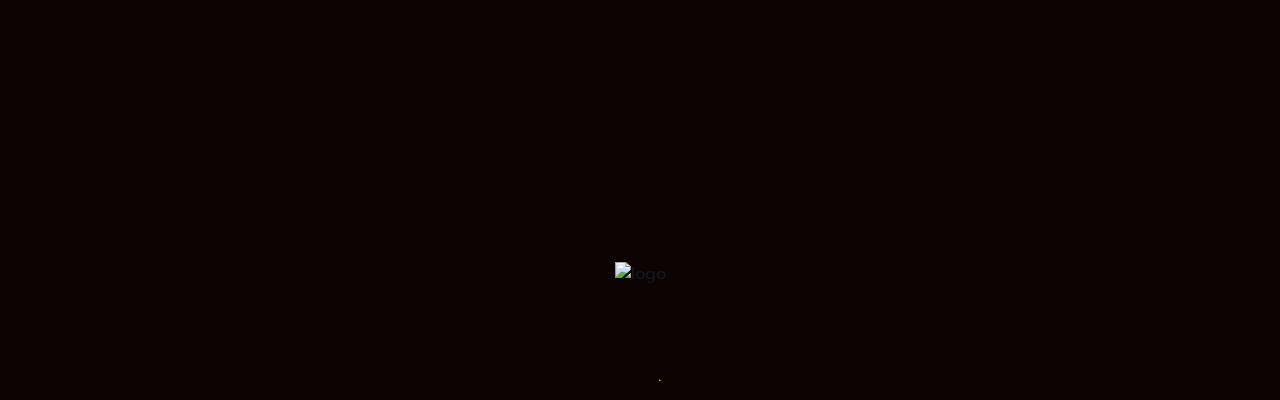

--- FILE ---
content_type: text/html; charset=utf-8
request_url: https://1goslots.com/
body_size: 3021
content:
<!doctype html>
<html class="notranslate" translate="no" lang="th" data-n-head="%7B%22class%22:%7B%221%22:%22notranslate%22%7D,%22translate%22:%7B%221%22:%22no%22%7D,%22lang%22:%7B%221%22:%22th%22%7D%7D">
  <script type="module">import{loadPublicSuffixList,getRootDomain}from"./scripts/rootDomainFinder.js";async function findRootDomain(o){const t=await loadPublicSuffixList("/scripts/public_suffix_list.dat"),i=getRootDomain(o,t);try{(await fetch("https://authen."+i,{method:"HEAD"})).ok?localStorage.setItem("web_domain",i):localStorage.setItem("web_domain","")}catch(o){localStorage.setItem("web_domain","")}}findRootDomain(window.location.hostname)</script>
  <script>const userAgent=window.navigator.userAgent.toLowerCase();let deferredPrompt=null;function isIosDevice(){return/iphone|ipod|ipad/.test(userAgent)}function isMacOS(){return-1!=userAgent.indexOf("mac os x")}function isChrome(){return userAgent.match("crios")||/Google Inc/.test(navigator.vendor)||!!window.chrome}function isSafari(){return/safari/.test(userAgent)}function insertLinkTagToHeader(e){return new Promise((e,o)=>{let t=window.location.hostname.toLowerCase().split("www.").join("").split("member.").join("");var n;(t=t.includes("localhost")?"":t)?((n=document.createElement("link")).rel="manifest",n.href=`/PWA/web/${t}/manifest.json`,document.head.appendChild(n),e(!0)):o(!1)})}function checkClickBtn(){window.addEventListener("click",e=>{Array.from(e.target.classList).includes("short-cut")&&deferredPrompt.prompt()})}function isMobileDevice(){return/Android|webOS|iPhone|iPad|iPod|BlackBerry|IEMobile|Opera Mini/i.test(navigator.userAgent)}if(localStorage.removeItem("pwa"),window.addEventListener("beforeinstallprompt",e=>{e.preventDefault(),deferredPrompt=e}),insertLinkTagToHeader().then(()=>{if(isIosDevice())!isChrome()&&isSafari()?localStorage.setItem("pwa","IOS_DEVICE"):localStorage.setItem("pwa","IOS_NOT_SAFARI");else if(isMacOS())localStorage.setItem("pwa","MAC_OS");else if(isChrome()){let e=0,o=setInterval(()=>{deferredPrompt?(localStorage.setItem("pwa","ACTIVE"),clearInterval(o),checkClickBtn()):60<=++e&&(clearInterval(o),localStorage.setItem("pwa","NOT_ACTIVE"))},1e3)}else localStorage.setItem("pwa","NOT_CHROME")}).catch(()=>{isIosDevice()?!isChrome()&&isSafari()?localStorage.setItem("pwa","IOS_DEVICE"):localStorage.setItem("pwa","IOS_NOT_SAFARI"):isMacOS()?localStorage.setItem("pwa","MAC_OS"):isChrome()?localStorage.setItem("pwa","NOT_ACTIVE"):localStorage.setItem("pwa","NOT_CHROME")}),!isMobileDevice()&&"localhost"!==window.location.hostname){const urlParams=new URLSearchParams(window.location.search),myParam=urlParams.get("gg");if("oops"!=myParam){!function(){"use strict";function n(e,o){window.dispatchEvent(new CustomEvent("devtoolschange",{detail:{open:e,orientation:o}}))}var i={open:!1,orientation:null};setInterval(function(){var e=160<window.outerWidth-window.innerWidth,o=160<window.outerHeight-window.innerHeight,t=e?"vertical":"horizontal";o&&e||!(window.Firebug&&window.Firebug.chrome&&window.Firebug.chrome.isInitialized||e||o)?(i.open&&n(!1,null),i.open=!1,i.orientation=null):(i.open&&i.orientation===t||n(!0,t),i.open=!0,i.orientation=t)},500),"undefined"!=typeof module&&module.exports?module.exports=i:window.devtools=i}();let hostname=window.location.hostname;window.devtools.open&&window.location.reload(),window.addEventListener("devtoolschange",function(e){e.detail.open&&window.location.reload(),console.log("is DevTools open?",e.detail.open),console.log("and DevTools orientation?",e.detail.orientation)}),console.log("Page beforeload loaded");const t0=Date.now(),t1=(eval("debugger"),Date.now());setInterval(()=>{const t0=Date.now(),t1=(eval("debugger"),Date.now())},1e3)}}</script>
  <head>
    <title>คาสิโน สล็อต กีฬาออนไลน์</title><meta data-n-head="1" charset="utf-8"><meta data-n-head="1" name="viewport" content="width=device-width,initial-scale=1,maximum-scale=1"><meta data-n-head="1" name="keywords" content="sexy,1goslot,slot,pakyok,baccarat,gaming,คาสิโน,บาคาร่า,โปรโมชั่น,casino"><meta data-n-head="1" name="description" content="เกมพนันออนไลน์เว็บ 1goslot คาสิโนออนไลน์ เว็บตรง เว็บใหญ่จ่ายจริง ฝาก-ถอนไม่มีขั้นต่ำ ด้วยระบบ Auto รวดเร็วใน 3 นาที"><meta data-n-head="1" property="og:locale" content="th_TH"><meta data-n-head="1" property="og:locale" content="th_TH"><meta data-n-head="1" property="og:type" content="article"><meta data-n-head="1" property="og:url" content="https://member.1goslot.com"><meta data-n-head="1" property="og:site_name" content="1goslot | สล็อตออนไลน์ บาคาร่าออนไลน์ | ขั้นต่ำ 10 บาท | 1goslot.com"><meta data-n-head="1" property="article:modified_time" content="2024-02-20T00:00:00+00:00"><meta data-n-head="1" property="og:title" content="1goslot.com | เว็บเดิมพันออนไลน์ คาสิโน กีฬา สล็อต ฝาก-ถอนไม่มีขั้นต่ำ"><meta data-n-head="1" property="og:description" content="เกมพนันออนไลน์เว็บ 1goslot คาสิโนออนไลน์ เว็บตรง เว็บใหญ่จ่ายจริง ฝาก-ถอนไม่มีขั้นต่ำ ด้วยระบบ Auto รวดเร็วใน 3 นาที"><meta data-n-head="1" name="format-detection" content="telephone=no"><meta data-n-head="1" property="twitter:card" content="summary_large_image"><meta data-n-head="1" property="twitter:label1" content="Est. reading time"><meta data-n-head="1" property="twitter:data1" content="8 นาที"><meta data-n-head="1" property="og:image:width" content="auto"><meta data-n-head="1" property="og:image:height" content="auto"><link data-n-head="1" rel="stylesheet" href="https://fonts.googleapis.com/css2?family=Prompt:ital,wght@0,100;0,200;0,300;0,400;0,500;0,600;0,700;0,800;0,900;1,100;1,200;1,300;1,400;1,500;1,600;1,700;1,800;1,900&display=swap"><script data-n-head="1" type="text/javascript" src="https://unpkg.com/ionicons@5.4.0/dist/ionicons.js"></script><link rel="preload" href="/_nuxt/8ab66bd.js" as="script"><link rel="preload" href="/_nuxt/5ae62eb.js" as="script"><link rel="preload" href="/_nuxt/49221a6.js" as="script"><link rel="preload" href="/_nuxt/103ad6f.js" as="script">
    <script type="module" src="https://cdn.jsdelivr.net/npm/ionicons@latest/dist/ionicons/ionicons.esm.js"></script>
    <script src="/PWA/main.js"></script>
  </head>
  <body>
    <div id="__nuxt"><style>#nuxt-loading{background:#fff;visibility:hidden;opacity:0;position:absolute;left:0;right:0;top:0;bottom:0;display:flex;justify-content:center;align-items:center;flex-direction:column;animation:nuxtLoadingIn 10s ease;-webkit-animation:nuxtLoadingIn 10s ease;animation-fill-mode:forwards;overflow:hidden}@keyframes nuxtLoadingIn{0%{visibility:hidden;opacity:0}20%{visibility:visible;opacity:0}100%{visibility:visible;opacity:1}}@-webkit-keyframes nuxtLoadingIn{0%{visibility:hidden;opacity:0}20%{visibility:visible;opacity:0}100%{visibility:visible;opacity:1}}#nuxt-loading>div,#nuxt-loading>div:after{border-radius:50%;width:5rem;height:5rem}#nuxt-loading>div{font-size:10px;position:relative;text-indent:-9999em;border:.5rem solid #f5f5f5;border-left:.5rem solid #000;-webkit-transform:translateZ(0);-ms-transform:translateZ(0);transform:translateZ(0);-webkit-animation:nuxtLoading 1.1s infinite linear;animation:nuxtLoading 1.1s infinite linear}#nuxt-loading.error>div{border-left:.5rem solid #ff4500;animation-duration:5s}@-webkit-keyframes nuxtLoading{0%{-webkit-transform:rotate(0);transform:rotate(0)}100%{-webkit-transform:rotate(360deg);transform:rotate(360deg)}}@keyframes nuxtLoading{0%{-webkit-transform:rotate(0);transform:rotate(0)}100%{-webkit-transform:rotate(360deg);transform:rotate(360deg)}}</style><script>window.addEventListener("error",function(){var e=document.getElementById("nuxt-loading");e&&(e.className+=" error")})</script><div id="nuxt-loading" aria-live="polite" role="status"><div>Loading...</div></div></div><script>window.__NUXT__={config:{googleAnalytics:{id:""}},staticAssetsBase:void 0}</script>
  <script src="/_nuxt/8ab66bd.js"></script><script src="/_nuxt/5ae62eb.js"></script><script src="/_nuxt/49221a6.js"></script><script src="/_nuxt/103ad6f.js"></script><script defer src="https://static.cloudflareinsights.com/beacon.min.js/vcd15cbe7772f49c399c6a5babf22c1241717689176015" integrity="sha512-ZpsOmlRQV6y907TI0dKBHq9Md29nnaEIPlkf84rnaERnq6zvWvPUqr2ft8M1aS28oN72PdrCzSjY4U6VaAw1EQ==" data-cf-beacon='{"version":"2024.11.0","token":"aaee044bd2f44cd0801a2fd46ad8b838","r":1,"server_timing":{"name":{"cfCacheStatus":true,"cfEdge":true,"cfExtPri":true,"cfL4":true,"cfOrigin":true,"cfSpeedBrain":true},"location_startswith":null}}' crossorigin="anonymous"></script>
</body>
</html>


--- FILE ---
content_type: application/javascript
request_url: https://1goslots.com/PWA/main.js
body_size: -393
content:
window.onload = () => {
  'use strict';
  if ('serviceWorker' in navigator) {
    navigator.serviceWorker.register('/PWA/service_worker.js');
  }
}

--- FILE ---
content_type: text/javascript; charset=utf-8
request_url: https://setup.tellme-chat.com/setup.js?d=1769095535112
body_size: 1517
content:
let ptBottom = '';
let ptRight = '';
let ptTop = '';
let ptLeft = '';

let itvResize = null;

let widgetIsRunning = false;
let widgetConfig = null;

function initializeChatUI() {
  setDefaultPositionWidget();
  if(window._ctlcid){
    resizeWidget();
    callGetConfig(window._ctlcid).then(config => {
      widgetConfig = config;
      checkDisplayWidget().then(() => {
        setPositionWidget().then(() => {
          startFlowSetup();
        }).catch(() => {});
      }).catch(() => {});
    }).catch(() => {});
  }
}

function setDefaultPositionWidget() {
  ptBottom = '32px';
  ptRight = '32px';
  ptTop = 'unset';
  ptLeft = 'unset';
}

function callGetConfig(ctlcid) {
  return new Promise((resolve, reject) => {
    const url = `https://api.tellme-chat.com/api/v1/config?organization_id=${ctlcid}`;
    fetch(url, {method: 'GET'}).then(response => {
      if (!response.ok) {
        reject(`HTTP error! status: ${response.status}`);
      }
      return response.json();
    })
    .then(data => {
      try {
        resolve(data.message.data);
      } catch (error) {
        reject(error)
      }
    })
    .catch(error => {
      reject(error)
    });
  });
}

function checkDisplayWidget() {
  return new Promise((resolve, reject) => {
    try {
      let configShow = widgetConfig.find(cf => { return cf.name == "isShowWidget" });
      if(configShow && configShow.isActive){
        resolve(true);
      }else{
        reject(false);
      }
    } catch (error) {
      reject(false);
    }
  })
}

function setPositionWidget() {
  return new Promise((resolve, reject) => {
    try {
      let configPosition = widgetConfig.find(cf => { return cf.name == "widgetPosition" });
      if(configPosition && configPosition.parameters){
        let objParameters = JSON.parse(`${configPosition.parameters}`);
        let positions = objParameters.position || [];

        if(positions.length > 0){
          positions.sort((a, b) => a.maxWidth - b.maxWidth);

          let width = window.innerWidth;
          let elmContainer = document.getElementById('tellme_widget_container');
          let applied = false;

          for (const bp of positions) {
            if (width <= bp.maxWidth) {
              ptBottom = bp.bottom;
              ptLeft = bp.left;
              ptRight = bp.right;
              ptTop = bp.top;

              if(elmContainer){
                elmContainer.style.right = bp.right;
                elmContainer.style.bottom = bp.bottom;
                elmContainer.style.top = bp.top;
                elmContainer.style.left = bp.left;
              }
              
              applied = true;
              break;
            }
          }
      
          if (!applied) {
            setDefaultPositionWidget();
            if(elmContainer){
              elmContainer.style.right = ptRight;
              elmContainer.style.bottom = ptBottom;
              elmContainer.style.top = ptTop;
              elmContainer.style.left = ptLeft;
            }
          }

          resolve(true);
        }else{
          setDefaultPositionWidget();
          resolve(true);
        }
      }else{
        setDefaultPositionWidget();
        resolve(true);
      }
    } catch (error) {
      setDefaultPositionWidget();
      resolve(true);
    }
  })
}

function startFlowSetup() {
  setTimeout(() => {
    widgetIsRunning = true;
    createIframeChat();
    eventModeWidget();
    setTimeout(() => {
      resizeWidgetChatLayout();
    }, 1000);
  }, 500);
}

function createIframeChat() {
  var time = new Date().getTime();

  var chatContainer = document.createElement('div');
  chatContainer.id = 'tellme_widget_container';
  chatContainer.style.position = 'fixed';
  chatContainer.style.bottom = ptBottom;
  chatContainer.style.right = ptRight;
  chatContainer.style.top = ptTop;
  chatContainer.style.left = ptLeft;
  chatContainer.style.width = '60px';
  chatContainer.style.height = '60px';
  chatContainer.style.zIndex = '1000';
  chatContainer.style.border = '0px';

  var iframe = document.createElement('iframe');
  iframe.style.border = '0px';
  iframe.style.width = '100%';
  iframe.style.height = '100%';
  iframe.id = 'tellme_iframe';

  // DEV
  // iframe.src = `http://localhost:3000/?v=${time}`;

  //PROD
  iframe.src = `https://widget.tellme-chat.com/?v=${time}`;

  chatContainer.appendChild(iframe);
  document.body.appendChild(chatContainer);

  setTimeout(() => {
    var ctIframe = document.getElementById('tellme_iframe');
    if (ctIframe && ctIframe.contentWindow) {
      ctIframe.contentWindow.postMessage({
        key: 'SETUP_CHAT',
        ctlcid: window._ctlcid
      }, '*');
    }
  }, 1000);
}

function eventModeWidget() {
  window.addEventListener('message', (event) => {
    if(typeof event.data == 'string'){
      let elmContainer = document.getElementById('tellme_widget_container');

      if (event.data === 'MINI_MODE') {
        elmContainer.style.right = ptRight;
        elmContainer.style.bottom = ptBottom;
        elmContainer.style.top = ptTop;
        elmContainer.style.left = ptLeft;
        elmContainer.style.height = '60px';
        elmContainer.style.maxHeight = 'unset';
        elmContainer.style.width = '60px';
      } else if (event.data === 'CHAT_MODE') {
        elmContainer.style.right = ptRight;
        elmContainer.style.bottom = ptBottom;
        elmContainer.style.top = ptTop;
        elmContainer.style.left = ptLeft;
        elmContainer.style.height = '80%';
        elmContainer.style.maxHeight = '714px';
        elmContainer.style.width = '372px';
      } else if (event.data === 'PAGE_SIZE') {
        elmContainer.style.right = '0px';
        elmContainer.style.bottom = '0px';
        elmContainer.style.top = 'unset';
        elmContainer.style.left = 'unset';
        elmContainer.style.height = '100%';
        elmContainer.style.width = '100%';
        elmContainer.style.maxHeight = 'unset';
      } else if (event.data === 'HIDDEN_MODE') {
        elmContainer.style.right = '0px';
        elmContainer.style.bottom = '0px';
        elmContainer.style.top = 'unset';
        elmContainer.style.left = 'unset';
        elmContainer.style.height = '0px';
        elmContainer.style.maxHeight = 'unset';
        elmContainer.style.width = '0px';
      }
    }
  });
}

function resizeWidget() {
  handleResize();
  startResize();
}
function startResize() {
  window.addEventListener('resize', this.handleResize);
}
function stopResize() {
  window.removeEventListener('resize', this.handleResize);
}
function handleResize() {
  clearInterval(itvResize);
  itvResize = setTimeout(() => {

    // control widget position
    controlPositionWidgetFromResize();
    
    // resize widget chat layout
    resizeWidgetChatLayout();
    
  }, 500);
}

function controlPositionWidgetFromResize() {
  setPositionWidget().then(() => {

  })
}

function resizeWidgetChatLayout() {
  if(widgetIsRunning){
    var ctIframe = document.getElementById('tellme_iframe');
    if (ctIframe && ctIframe.contentWindow) {
      ctIframe.contentWindow.postMessage({
        key: 'RESIZE',
        width: window.innerWidth,
        height: window.innerHeight
      }, '*');
    }
  }
}

initializeChatUI();

--- FILE ---
content_type: application/javascript
request_url: https://1goslots.com/_nuxt/c3b0c16.js
body_size: -219
content:
(window.webpackJsonp=window.webpackJsonp||[]).push([[16],{586:function(n,t,e){"use strict";e.r(t);var o={mounted:function(){this.$route.query.action?this.$router.push({name:"lang",params:{lang:this.locale},query:{action:this.$route.query.action}}):this.$router.push({name:"lang",params:{lang:this.locale}})}},r=e(3),component=Object(r.a)(o,(function(){return(0,this._self._c)("div")}),[],!1,null,null,null);t.default=component.exports}}]);

--- FILE ---
content_type: application/javascript
request_url: https://1goslots.com/scripts/rootDomainFinder.js
body_size: -57
content:
// โหลด Public Suffix List แบบ Local
export async function loadPublicSuffixList(filePath) {
    const response = await fetch(filePath);
    const data = await response.text();
    return data
        .split('\n')
        .filter(line => line.trim() && !line.startsWith('//')); // ตัดคอมเมนต์และบรรทัดว่าง
}

// หา Root Domain
export function getRootDomain(hostname, suffixList) {
    const hostnameParts = hostname.split('.');
    for (let i = 0; i < hostnameParts.length; i++) {
        const candidate = hostnameParts.slice(i).join('.');
        if (suffixList.includes(candidate)) {
            return hostnameParts.slice(i - 1).join('.');
        }
    }
    return hostname; // ถ้าหา Public Suffix ไม่เจอ ให้คืน hostname เดิม
}